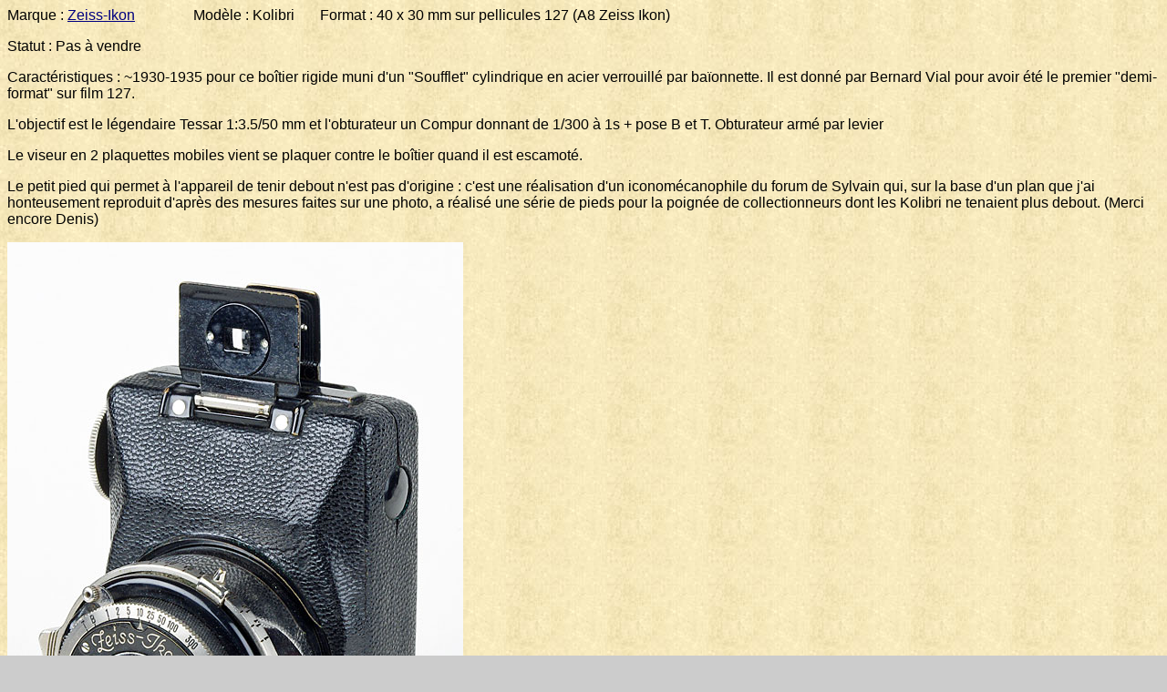

--- FILE ---
content_type: text/html
request_url: https://mes-appareils-photos.fr/Zeiss-Ikon-Kolibri.htm
body_size: 1923
content:
<html>

<head>
<meta http-equiv="Content-Type" content="text/html; charset=windows-1252">
<meta http-equiv="Content-Language" content="fr">
<meta name="GENERATOR" content="Microsoft FrontPage 4.0">
<meta name="ProgId" content="FrontPage.Editor.Document">
<title>Page du Zeiss-Ikon Kolibri</title>
<base target="_self">
<meta http-equiv="Language" content="fr">
<meta http-equiv="pragma" content="no-cache">
<meta name="Author" content="Eric Carlhan">
<meta name="copyright" content="Les appareils photos de E.Carlhan">
<meta name="Description" content="Petites présentations des appareils photos et autres objets optiques de ma collection">
<meta name="Keywords" content="Caméra photographie film 35mm Agfa Kodak Voitglander Zeiss-Ikon ">

<!--mstheme--><link rel="stylesheet" type="text/css" href="_themes/tabs/tabs1111.css"><meta name="Microsoft Theme" content="tabs 1111, default">
<meta name="Microsoft Border" content="none">
</head>

<body>Marque : <a href="file:///F:/Mes%20sites%20Web/photographie2/Zeiss-Ikon.htm" target="principal">Zeiss-Ikon</a>&nbsp;&nbsp;&nbsp;&nbsp;&nbsp;&nbsp;&nbsp;&nbsp;&nbsp;&nbsp;&nbsp;&nbsp;&nbsp;&nbsp;&nbsp;
Modèle : Kolibri&nbsp;&nbsp;&nbsp;&nbsp;&nbsp;&nbsp; Format : 40 x 30 mm sur
pellicules 127 (A8 Zeiss Ikon)
<p>Statut : Pas à vendre</p>
<p>Caractéristiques :
~1930-1935 pour ce boîtier rigide muni d'un "Soufflet" cylindrique en acier verrouillé par baïonnette.&nbsp;Il
est donné par Bernard Vial pour avoir été le premier &quot;demi-format&quot;
sur film 127.</p>
<p>L'objectif est le légendaire Tessar
1:3.5/50 mm et l'obturateur un Compur donnant de 1/300 à 1s + pose B et T. Obturateur armé par levier&nbsp;</p>
<p>Le viseur en 2 plaquettes mobiles vient se plaquer contre le boîtier quand
il est escamoté.&nbsp;</p>
<p>Le petit pied qui permet à l'appareil de tenir debout n'est pas d'origine :
c'est une réalisation d'un iconomécanophile du forum de Sylvain qui, sur la
base d'un plan que j'ai honteusement reproduit d'après des mesures faites sur
une photo, a réalisé une série de pieds pour la poignée de collectionneurs
dont les Kolibri ne tenaient plus debout. (Merci encore Denis)</p>
<p><img border="0" src="images/Photo%20medium/Zeiss_Ikon_Kolibri-(1).jpg" width="500" height="806"></p>
<p><img border="0" src="images/Photo%20medium/Zeiss_Ikon_Kolibri.jpg" width="500" height="815"></p>
<p>Le format normal du 127 est de 8 vues de 40 x 65 mais il s'agit là d'un &quot;demi
format&quot;. La surface exposée est limitée par une ouverture dans une
platine de 40 x 30 et il y a 2 fenêtres rouges au dos de l'appareil dans lesquelles
les numéros se placent successivement pour donner 16 vues. </p>
<p>Un petit essai de prise de vue en situation avec des accessoires d'époque
empruntés à&nbsp; mon épouse</p>
<p><img border="0" src="images/Exemples%20photos/shoot-Kolibri-019.jpg" width="591" height="591"></p>
<p>J'ai enfin testé l'engin. Faut bien être honnête, j'ai plus facile
d'emploi dans mon stock. Il ne faut pas oublier de sortir l'objectif et le
viseur, régler la vitesse, l'ouverture et la distance, avancer le film en se
servant de la bonne fenêtre puis armer l'obturateur avant de cadrer dans un
viseur pas vraiment facile d'emploi et de déclencher (je simplifie, il faut
arriver à&nbsp; trouver le déclencheur à tâtons au bout de l'objectif).</p>
<p>Après m'être pas mal débattu pour le tirage (je pense avoir surdéveloppé
mon film) j'ai sorti quelques clichés sympas. Le Tessar, c'est quand même pas
mal.</p>
<p>Un cheval de trait utilisé pour le débardage du bois.</p>
<p><img border="0" src="images/Exemples%20photos/Zeiss-Kolibri-Cheval.jpg" width="591" height="429"></p>
<p>L'étang de Cessy.</p>
<p><img border="0" src="images/Exemples%20photos/Zeiss-Kolibri-Etang-Cessy.jpg" width="591" height="442"></p>
<p><img border="0" src="images/Exemples%20photos/Zeiss-Kolibri-Etang-Cessy-2.jpg" width="591" height="410"></p>
<p><a target="_blank" href="http://www.collection-appareils.fr/x/html/page_standard.php?id_appareil=12078"><img border="0" src="images/Photo%20vignettes/Sylvain%20Halgand.jpg" width="96" height="91"></a></p>
<p>Il figure à la page 56 de</p>
<p><a href="300_appareils_pour_la_photo_arge.htm" target="principal"><img border="0" src="images/Photo%20vignettes/300_appareils_photo_argentiques.jpg" width="105" height="150"></a></p>
<p>et à la page 26 de</p>
<p><img border="0" src="images/Photo%20vignettes/Appareils-Allemands.jpg" width="105" height="150"></p>
</body>

</html>
